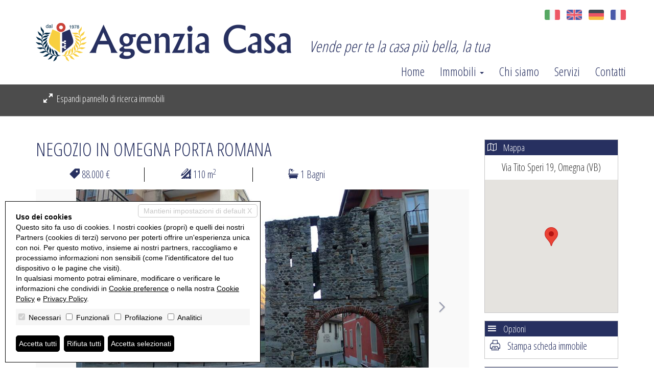

--- FILE ---
content_type: text/html; charset=utf-8
request_url: http://agenziacasaverbania.com/it/vendite/omegna/ufficio/V000783/3831/
body_size: 39253
content:

<!DOCTYPE html>


<html xmlns="http://www.w3.org/1999/xhtml" lang="it-IT">
<head itemscope="" itemtype="https://schema.org/WebSite">
	<meta itemprop="name" content="Agenzia Casa Verbania" />
	<meta itemprop="url" content="http://agenziacasaverbania.com/" />
    
	<meta name="DESCRIPTION" content="Centralissimo, libero, luminoso NEGOZIO / STUDIO; VENDO / AFFITTO. Comodissimo accesso carraio per carico / scarico, cinque ampie vetrine; metri quadri..." /><meta name="robots" content="noarchive,noodp,noydir" /><link rel="dns-prefetch" href="//fonts.googleapis.com" />
	
	<link href="/css/bootstrap.min.css" rel="stylesheet" />
	<link href="/css/style.14.00.min.css" rel="stylesheet" /><!-- minimizzare -->
	<link href="/css/icomoon.00.min.css" rel="stylesheet" media="none" onload="if(media!='all')media='all'" /><!-- minimizzare -->
	<link href="/css/style.14.custom.blue.00.css" rel="stylesheet" />
	<!--[if lt IE 9]>
		<script src="https://oss.maxcdn.com/libs/html5shiv/3.7.0/html5shiv.js"></script>
		<script src="https://oss.maxcdn.com/libs/respond.js/1.4.2/respond.min.js"></script>
	<![endif]-->
	<link href="/images/favicon.ico" rel="shortcut icon" />
	
	<style>.container-search {position: relative;}.search .expzip.comprimi{display: none;}.search .expzip.espandi{display: block;}.search .form-group{display: none;}</style>
	
	<link href="/css/jquery.fancybox.css?v=2.1.5" rel="stylesheet" type="text/css" media="screen" />
	<link href="/css/lightbox.min.css" rel="stylesheet" type="text/css" media="screen" />
	<link rel="canonical" href="http://agenziacasaverbania.com/it/vendite/omegna/negozio/v000783/3831/" />
	<meta property="og:url" content="http://agenziacasaverbania.com/it/vendite/omegna/negozio/v000783/3831/" />
<meta property="og:type" content="website" />
<meta property="og:title" content="NEGOZIO IN OMEGNA PORTA ROMANA" />
<meta property="og:description" content="Centralissimo, libero, luminoso NEGOZIO / STUDIO; VENDO / AFFITTO. Comodissimo accesso carraio per carico / scarico, cinque ampie vetrine; metri quadri..." />
<meta property="og:image" content="http://agenziacasaverbania.com/preview/imm_18757-1200-630-20230829161309-.jpg" />
<meta property="og:image:alt" content="facebook" />
<meta name="twitter:card" content="summary" />
<meta name="twitter:site" content="http://agenziacasaverbania.com/it/vendite/omegna/negozio/v000783/3831/" />
<meta property="twitter:url" content="http://agenziacasaverbania.com/it/vendite/omegna/negozio/v000783/3831/" />
<meta property="twitter:title" content="NEGOZIO IN OMEGNA PORTA ROMANA" />
<meta property="twitter:description" content="Centralissimo, libero, luminoso NEGOZIO / STUDIO; VENDO / AFFITTO. Comodissimo accesso carraio per carico / scarico, cinque ampie vetrine; metri quadri..." />
<meta property="twitter:image" content="http://agenziacasaverbania.com/preview/imm_18757-1200-630-20230829161309-.jpg" />

	<link href="/css/style.14.custom.00.css?v=202612110476" rel="stylesheet" />
<title>
	NEGOZIO IN OMEGNA PORTA ROMANA
</title></head>
<body class="blue">
	
	<style type="text/css">@import url('https://fonts.googleapis.com/css?family=Open+Sans+Condensed:300,700');</style>
	<form id="form1" action="">
		<input type="hidden" name="H_Url" id="H_Url" value="http://agenziacasaverbania.com/it/vendite/omegna/ufficio/V000783/3831/" />
			
		<div class="header">
			<div class="container">
				<div class="row">
					<a class="pull-left col-md-4 div-logo" href="/it/"><img src="/images/logo.png?v=202612110476" alt="Agenzia Casa Verbania" class="logo-agenzia" /></a>
					<div class="lingue">
	<a href="/it/vendite/omegna/negozio/v000783/3831/"><img alt="Italiano" title="Italiano" src="/images/flag/it.png" /></a>
<a href="/en/sales/omegna/commercial-premises---showrooms/v000783/3831/"><img alt="English" title="English" src="/images/flag/en.png" /></a>
<a href="/de/sales/omegna/geschaft/v000783/3831/"><img alt="Deutsch" title="Deutsch" src="/images/flag/de.png" /></a>
<a href="/fr/sales/omegna/magasin-/v000783/3831/"><img alt="Fran&ccedil;ais" title="Fran&ccedil;ais" src="/images/flag/fr.png" /></a>
</div>
					<div class="slogan">Vende per te la casa più bella, la tua</div>
					<div class="col-md-8 nav-div">
						<nav class="navbar navbar-inverse">
							<div class="container-fluid">
								
								<div class="navbar-header">
									<button type="button" class="navbar-toggle collapsed" data-toggle="collapse" data-target="#bs-example-navbar-collapse-1" aria-expanded="false">
									<span class="sr-only">Toggle navigation</span>
									<span class="icon-bar"></span>
									<span class="icon-bar"></span>
									<span class="icon-bar"></span>
									</button>
									
								</div>
								
								<div class="collapse navbar-collapse" id="bs-example-navbar-collapse-1">
									<ul class="nav navbar-nav navbar-right">
										<li><a href="/it/" title="Home">Home</a></li>
										<li class="dropdown">
											<a href="#" class="dropdown-toggle" data-toggle="dropdown" role="button" aria-haspopup="true" aria-expanded="false">Immobili <span class="caret"></span></a>
											<ul class="dropdown-menu">
												<li><a href="/it/vendite/" >Vendite</a></li><li><a href="/it/affitti/" >Affitti</a></li><li><a href="/it/turistici/" >Turistici</a></li><li><a href="/it/terreni/" >Terreni</a></li>
											</ul>
										</li>
										<li><a href="/it/chi-siamo.html" title="Chi siamo">Chi siamo</a></li>
										<li><a href="/it/servizi.html" title="Servizi">Servizi</a></li>
										<li><a href="/it/contatti.html" title="Contatti">Contatti</a></li>
										
									</ul>
								</div>
							</div>
						</nav>
					</div>
				</div>
			</div>
		</div>
		<div class="container-slider-search">
			<div class="container-fluid container-search">
				<div class="row">
				<div class="container search">
					<div class="row">
						<div class="col-md-12">
							<div class="container">
								<a href="javascript:void(0);" onclick="compattaMenu('comprimi','espandi');" class="expzip comprimi" id="comprimi"><i class="icon14 icon14-shrink7"></i> Compatta pannello di ricerca immobili</a>
								<a href="javascript:void(0);" onclick="espandiMenu('comprimi','espandi');" class="expzip espandi" id="espandi"><i class="icon14 icon14-enlarge7"></i> Espandi pannello di ricerca immobili</a>
								<div class="row">
									<div class="col-md-2 col-sm-6 col-xs-12 form-group">
										<label for="Src_Li_Tip">Tipologia</label>
										<select id="Src_Li_Tip" name="Src_Li_Tip" class="form-control input-sm" onkeypress="AvviaRicerca(event, '', 'it')">   <option value="V"  selected="selected">Vendite</option>   <option value="A" >Affitti</option>   <option value="T" >Turistici</option>   <option value="R" >Terreni</option></select>
									</div>
									<div class="col-md-2 col-sm-6 col-xs-12 form-group">
										<label for="Src_Li_Cat">Categoria</label>
										<select id="Src_Li_Cat" name="Src_Li_Cat" class="form-control input-sm" onkeypress="AvviaRicerca(event, '', 'it')"><option value=""  selected="selected" >Qualsiasi</option><option value="-2:17-|-2:15-" >1 locale</option><option value="-2:18-|-2:16-" >2 locali</option><option value="-2:25-|-2:19-" >3 locali</option><option value="-2:26-|-2:20-" >4 o più locali</option><option value="-2:1-|-2:2-|-2:17-|-2:15-|-2:18-|-2:16-|-2:25-|-2:19-|-2:26-|-2:20-" >Appartamento</option><option value="-2:32-|-2:31-" >Attico</option><option value="-2:81-" >Azienda agricola</option><option value="-2:105-|-2:106-" >Baita</option><option value="-2:129-|-2:130-" >Cantina</option><option value="-2:39-|-2:42-" >Capannone</option><option value="-2:47-|-2:48-" >Casa singola</option><option value="-2:83-" >Castello</option><option value="-2:91-|-2:92-" >Duplex</option><option value="-2:33-|-2:35-" >Garage</option><option value="-2:95-|-2:101-" >Hotel</option><option value="-2:99-|-2:100-" >Laboratorio</option><option value="-2:45-|-2:46-" >Loft</option><option value="-2:85-|-2:88-" >Magazzino</option><option value="-2:117-|-2:118-" >Maisonette</option><option value="-2:43-|-2:44-" >Mansarda</option><option value="-2:38-|-2:41-" >Negozio</option><option value="-2:87-|-2:107-" >Porzione di casa</option><option value="-2:50-|-2:49-" >Porzione di villa</option><option value="-2:93-|-2:94-" >Posto auto</option><option value="-2:97-|-2:98-" >Posto barca</option><option value="-2:34-|-2:102-" >Rustico / Casale</option><option value="-2:84-" >Stabile / Palazzo</option><option value="-2:86-" >Tenuta</option><option value="-2:36-|-2:82-|-2:96-" >Terreno</option><option value="-2:82-|-2:96-" >Terreno agricolo</option><option value="-2:36-" >Terreno edificabile</option><option value="-2:40-|-2:37-" >Ufficio</option><option value="-2:28-|-2:22-" >Villa</option><option value="-2:119-|-2:120-" >Villa bifamiliare</option><option value="-2:30-|-2:24-" >Villetta a schiera</option></select>
									</div>
									<div class="col-md-2 col-sm-6 col-xs-12 form-group">
										<label for="Src_Li_Cit">Città</label>
										<select id="Src_Li_Cit" name="Src_Li_Cit" class="form-control input-sm" onkeypress="AvviaRicerca(event, '', 'it')"><option value=""  selected="selected" >Tutte</option>   <option value="7928" >Arola (VB)</option>   <option value="7932" >Baveno (VB)</option>   <option value="7943" >Casale Corte Cerro (VB)</option>   <option value="7946" >Cesara (VB)</option>   <option value="7959" >Gravellona Toce (VB)</option>   <option value="455" >Miasino (NO)</option>   <option value="7974" >Omegna (VB)</option>   <option value="462" >Orta San Giulio (NO)</option>   <option value="7982" >Quarna Sopra (VB)</option>   <option value="7988" >Stresa (VB)</option>   <option value="7993" >Valstrona (VB)</option>   <option value="7996" >Verbania (VB)</option></select>
									</div>
									<div class="col-md-2 col-sm-6 col-xs-12 form-group">
										<label for="Src_Li_Zon">Zona</label>
										<select id="Src_Li_Zon" name="Src_Li_Zon" class="form-control input-sm" onkeypress="AvviaRicerca(event, '', 'it')"><option selected="selected" value="">Tutte</option></select>
									</div>
									<div class="col-md-2 col-sm-6 col-xs-12 form-group">
										<label>Prezzo (da - a)</label>
										<div class="text-center">
											<input type="text" class="form-control input-sm input-half" placeholder="da" id="Src_T_Pr1" name="Src_T_Pr1"  onkeypress="AvviaRicerca(event, '', 'it')" />
											<input type="text" class="form-control input-sm input-half" placeholder="a"  id="Src_T_Pr2" name="Src_T_Pr2"  onkeypress="AvviaRicerca(event, '', 'it')" />
										</div>
									</div>
									<div class="col-md-2 col-sm-6 col-xs-12 form-group">
										<label>Mq (da - a)</label>
										<div class="text-center">
											<input type="text" class="form-control input-sm input-half" placeholder="da" id="Src_T_Mq1" name="Src_T_Mq1"  onkeypress="AvviaRicerca(event, '', 'it')" />
											<input type="text" class="form-control input-sm input-half" placeholder="a"  id="Src_T_Mq2" name="Src_T_Mq2"  onkeypress="AvviaRicerca(event, '', 'it')" />
										</div>
									</div>
									<div class="clearfix"></div>
									<div class="col-md-2 col-sm-6 col-xs-12 form-group">
										<label for="Src_T_Cod">Codice</label>
										<input type="text" id="Src_T_Cod" name="Src_T_Cod" class="form-control input-sm" placeholder="Codice"  onkeypress="AvviaRicerca(event, '', 'it')" />
									</div>
									<div class="col-md-2 col-sm-6 col-xs-12 form-group">
										<label for="Src_Li_Cat">Ordinamento</label>
										<select id="Src_Li_Ord" name="Src_Li_Ord" class="form-control input-sm" onkeypress="AvviaRicerca(event, '', 'it')"><option value=""  selected="selected" >Inserimento</option><option value="codice" >Codice</option><option value="categoria" >Categoria</option><option value="comune_tx" >Città</option><option value="zona_ita" >Zona</option><option value="prezzo" >Prezzo</option><option value="mq" >Metri quadri</option></select>
									</div>
									<div class="col-md-2 col-sm-6 col-xs-12 form-group">
										<div class="btn btn-primary btn-search" id="B_Src">Cerca</div>
									</div>
									<div class="clearfix"></div>
								</div>
							</div>
						</div>
					</div>
				</div>
			</div>
			</div>
			

		</div>
		

		
	
	<section class="page-section section-scheda">
		<div class="container">
			<div class="row">
				<div class="col-md-9">
					
					<h1>NEGOZIO IN OMEGNA PORTA ROMANA</h1>
					<div class="car-principali">
						<div class="car no-border col-xs-3"><i class="icon14 icon14-price-tag2"></i> 88.000 &euro;</div>			<div class="car col-xs-3"><i class="icon14 icon14-design"></i> 110 m<sup>2</sup></div>		<div class="car col-xs-3"><i class="icon14 icon14-bath"></i> 1 Bagni</div>
						<div class="clearfix"></div>
					</div>
					<div class="row">	<div class="col-md-12">		<div id="carousel-property-photos" class="carousel slide carousel-property-photos" data-ride="carousel">			<ol class="carousel-indicators"><li data-target="#carousel-property-photos" data-slide-to="0"  class="active"></li>
<li data-target="#carousel-property-photos" data-slide-to="1" ></li>
<li data-target="#carousel-property-photos" data-slide-to="2" ></li>
<li data-target="#carousel-property-photos" data-slide-to="3" ></li>
<li data-target="#carousel-property-photos" data-slide-to="4" ></li>
<li data-target="#carousel-property-photos" data-slide-to="5" ></li>
<li data-target="#carousel-property-photos" data-slide-to="6" ></li>
<li data-target="#carousel-property-photos" data-slide-to="7" ></li>
<li data-target="#carousel-property-photos" data-slide-to="8" ></li>
<li data-target="#carousel-property-photos" data-slide-to="9" ></li>
<li data-target="#carousel-property-photos" data-slide-to="10" ></li>
<li data-target="#carousel-property-photos" data-slide-to="11" ></li>
<li data-target="#carousel-property-photos" data-slide-to="12" ></li>
<li data-target="#carousel-property-photos" data-slide-to="13" ></li>
<li data-target="#carousel-property-photos" data-slide-to="14" ></li>
<li data-target="#carousel-property-photos" data-slide-to="15" ></li>
<li data-target="#carousel-property-photos" data-slide-to="16" ></li>
<li data-target="#carousel-property-photos" data-slide-to="17" ></li>
<li data-target="#carousel-property-photos" data-slide-to="18" ></li>
<li data-target="#carousel-property-photos" data-slide-to="19" ></li>
<li data-target="#carousel-property-photos" data-slide-to="20" ></li>
<li data-target="#carousel-property-photos" data-slide-to="21" ></li>
<li data-target="#carousel-property-photos" data-slide-to="22" ></li>
<li data-target="#carousel-property-photos" data-slide-to="23" ></li>
<li data-target="#carousel-property-photos" data-slide-to="24" ></li>
<li data-target="#carousel-property-photos" data-slide-to="25" ></li>
<li data-target="#carousel-property-photos" data-slide-to="26" ></li>
<li data-target="#carousel-property-photos" data-slide-to="27" ></li>
<li data-target="#carousel-property-photos" data-slide-to="28" ></li>
<li data-target="#carousel-property-photos" data-slide-to="29" ></li>
<li data-target="#carousel-property-photos" data-slide-to="30" ></li>
<li data-target="#carousel-property-photos" data-slide-to="31" ></li>
<li data-target="#carousel-property-photos" data-slide-to="32" ></li>
</ol>			<div class="carousel-inner" role="listbox">	<div class="item  active">
		<img src="/preview/imm_18757-880--20230829161309-.jpg" alt="Esterno" class="img-responsive" />
		<div class="carousel-caption"><p>Esterno</p></div>
	</div>
	<div class="item ">
		<img src="/preview/imm_18752-880--20230829161313-.jpg" alt="Esterno" class="img-responsive" />
		<div class="carousel-caption"><p>Esterno</p></div>
	</div>
	<div class="item ">
		<img src="/preview/imm_18753-880--20230829161317-.jpg" alt="Esterno" class="img-responsive" />
		<div class="carousel-caption"><p>Esterno</p></div>
	</div>
	<div class="item ">
		<img src="/preview/imm_18756-880--20230829161321-.jpg" alt="Esterno" class="img-responsive" />
		<div class="carousel-caption"><p>Esterno</p></div>
	</div>
	<div class="item ">
		<img src="/preview/imm_18758-880--20230829161324-.jpg" alt="Esterno" class="img-responsive" />
		<div class="carousel-caption"><p>Esterno</p></div>
	</div>
	<div class="item ">
		<img src="/preview/imm_18754-880--20230829161328-.jpg" alt="Esterno" class="img-responsive" />
		<div class="carousel-caption"><p>Esterno</p></div>
	</div>
	<div class="item ">
		<img src="/preview/imm_18755-880--20230829161331-.jpg" alt="Esterno" class="img-responsive" />
		<div class="carousel-caption"><p>Esterno</p></div>
	</div>
	<div class="item ">
		<img src="/preview/imm_18725-880--20230829161340-.jpg" alt="Interno" class="img-responsive" />
		<div class="carousel-caption"><p>Interno</p></div>
	</div>
	<div class="item ">
		<img src="/preview/imm_18726-880--20230829161342-.jpg" alt="Interno" class="img-responsive" />
		<div class="carousel-caption"><p>Interno</p></div>
	</div>
	<div class="item ">
		<img src="/preview/imm_18727-880--20230829161346-.jpg" alt="Interno" class="img-responsive" />
		<div class="carousel-caption"><p>Interno</p></div>
	</div>
	<div class="item ">
		<img src="/preview/imm_18728-880--20230829161350-.jpg" alt="Interno" class="img-responsive" />
		<div class="carousel-caption"><p>Interno</p></div>
	</div>
	<div class="item ">
		<img src="/preview/imm_18729-880--20230829161354-.jpg" alt="Interno" class="img-responsive" />
		<div class="carousel-caption"><p>Interno</p></div>
	</div>
	<div class="item ">
		<img src="/preview/imm_18730-880--20230829161358-.jpg" alt="Interno" class="img-responsive" />
		<div class="carousel-caption"><p>Interno</p></div>
	</div>
	<div class="item ">
		<img src="/preview/imm_18731-880--20230829161400-.jpg" alt="Interno" class="img-responsive" />
		<div class="carousel-caption"><p>Interno</p></div>
	</div>
	<div class="item ">
		<img src="/preview/imm_18732--460-20230829161404-.jpg" alt="Interno" class="img-responsive" />
		<div class="carousel-caption"><p>Interno</p></div>
	</div>
	<div class="item ">
		<img src="/preview/imm_18734-880--20230829161408-.jpg" alt="Interno" class="img-responsive" />
		<div class="carousel-caption"><p>Interno</p></div>
	</div>
	<div class="item ">
		<img src="/preview/imm_18735-880--20230829161412-.jpg" alt="Interno" class="img-responsive" />
		<div class="carousel-caption"><p>Interno</p></div>
	</div>
	<div class="item ">
		<img src="/preview/imm_18736-880--20230829161417-.jpg" alt="Interno" class="img-responsive" />
		<div class="carousel-caption"><p>Interno</p></div>
	</div>
	<div class="item ">
		<img src="/preview/imm_18737-880--20230829161421-.jpg" alt="Interno" class="img-responsive" />
		<div class="carousel-caption"><p>Interno</p></div>
	</div>
	<div class="item ">
		<img src="/preview/imm_18750-880--20230829161546-.jpg" alt="Interno" class="img-responsive" />
		<div class="carousel-caption"><p>Interno</p></div>
	</div>
	<div class="item ">
		<img src="/preview/imm_18742-880--20230829161428-.jpg" alt="Interno" class="img-responsive" />
		<div class="carousel-caption"><p>Interno</p></div>
	</div>
	<div class="item ">
		<img src="/preview/imm_18733--460-20230829161435-.jpg" alt="Dettagli" class="img-responsive" />
		<div class="carousel-caption"><p>Dettagli</p></div>
	</div>
	<div class="item ">
		<img src="/preview/imm_18738--460-20230829161440-.jpg" alt="Interno" class="img-responsive" />
		<div class="carousel-caption"><p>Interno</p></div>
	</div>
	<div class="item ">
		<img src="/preview/imm_18740--460-20230829161445-.jpg" alt="Bagno" class="img-responsive" />
		<div class="carousel-caption"><p>Bagno</p></div>
	</div>
	<div class="item ">
		<img src="/preview/imm_18739--460-20230829161449-.jpg" alt="Bagno" class="img-responsive" />
		<div class="carousel-caption"><p>Bagno</p></div>
	</div>
	<div class="item ">
		<img src="/preview/imm_18741--460-20230829161452-.jpg" alt="Bagno" class="img-responsive" />
		<div class="carousel-caption"><p>Bagno</p></div>
	</div>
	<div class="item ">
		<img src="/preview/imm_18743-880--20230829161500-.jpg" alt="Scala" class="img-responsive" />
		<div class="carousel-caption"><p>Scala</p></div>
	</div>
	<div class="item ">
		<img src="/preview/imm_18744--460-20230829161505-.jpg" alt="Ripostiglio" class="img-responsive" />
		<div class="carousel-caption"><p>Ripostiglio</p></div>
	</div>
	<div class="item ">
		<img src="/preview/imm_18747--460-20230829161516-.jpg" alt="Ripostiglio" class="img-responsive" />
		<div class="carousel-caption"><p>Ripostiglio</p></div>
	</div>
	<div class="item ">
		<img src="/preview/imm_18745--460-20230829161511-.jpg" alt="Ripostiglio" class="img-responsive" />
		<div class="carousel-caption"><p>Ripostiglio</p></div>
	</div>
	<div class="item ">
		<img src="/preview/imm_18749-880--20230829161521-.jpg" alt="Ripostiglio" class="img-responsive" />
		<div class="carousel-caption"><p>Ripostiglio</p></div>
	</div>
	<div class="item ">
		<img src="/preview/imm_18746-880--20230829161529-.jpg" alt="Ripostiglio" class="img-responsive" />
		<div class="carousel-caption"><p>Ripostiglio</p></div>
	</div>
	<div class="item ">
		<img src="/preview/imm_18748-880--20230829161535-.jpg" alt="Ripostiglio" class="img-responsive" />
		<div class="carousel-caption"><p>Ripostiglio</p></div>
	</div>
			</div>			<a class="left carousel-control" href="#carousel-property-photos" role="button" data-slide="prev">				<span class="icon14 icon14-arrow-left4" aria-hidden="true"></span>				<span class="sr-only">Previous</span>			</a>			<a class="right carousel-control" href="#carousel-property-photos" role="button" data-slide="next">				<span class="icon14 icon14-arrow-right4" aria-hidden="true"></span>				<span class="sr-only">Next</span>			</a>		</div>	</div>	<div class="clearfix"></div></div><div class="row foto-video-virtual text-center">	<div class="col-xs-6 col-sm-3"><a href="/preview/imm_18757-1600--20230829161309-.jpg?image=0" alt="Esterno" data-title="Esterno" data-lightbox="photogallery"><i class="icon14 icon14-camera"></i> Foto</a>
<a href="/preview/imm_18752-1600--20230829161313-.jpg?image=1" alt="Esterno" data-title="Esterno" data-lightbox="photogallery"></a>
<a href="/preview/imm_18753-1600--20230829161317-.jpg?image=2" alt="Esterno" data-title="Esterno" data-lightbox="photogallery"></a>
<a href="/preview/imm_18756-1600--20230829161321-.jpg?image=3" alt="Esterno" data-title="Esterno" data-lightbox="photogallery"></a>
<a href="/preview/imm_18758-1600--20230829161324-.jpg?image=4" alt="Esterno" data-title="Esterno" data-lightbox="photogallery"></a>
<a href="/preview/imm_18754-1600--20230829161328-.jpg?image=5" alt="Esterno" data-title="Esterno" data-lightbox="photogallery"></a>
<a href="/preview/imm_18755-1600--20230829161331-.jpg?image=6" alt="Esterno" data-title="Esterno" data-lightbox="photogallery"></a>
<a href="/preview/imm_18725-1600--20230829161340-.jpg?image=7" alt="Interno" data-title="Interno" data-lightbox="photogallery"></a>
<a href="/preview/imm_18726-1600--20230829161342-.jpg?image=8" alt="Interno" data-title="Interno" data-lightbox="photogallery"></a>
<a href="/preview/imm_18727-1600--20230829161346-.jpg?image=9" alt="Interno" data-title="Interno" data-lightbox="photogallery"></a>
<a href="/preview/imm_18728-1600--20230829161350-.jpg?image=10" alt="Interno" data-title="Interno" data-lightbox="photogallery"></a>
<a href="/preview/imm_18729-1600--20230829161354-.jpg?image=11" alt="Interno" data-title="Interno" data-lightbox="photogallery"></a>
<a href="/preview/imm_18730-1600--20230829161358-.jpg?image=12" alt="Interno" data-title="Interno" data-lightbox="photogallery"></a>
<a href="/preview/imm_18731-1600--20230829161400-.jpg?image=13" alt="Interno" data-title="Interno" data-lightbox="photogallery"></a>
<a href="/preview/imm_18732--900-20230829161404-.jpg?image=14" alt="Interno" data-title="Interno" data-lightbox="photogallery"></a>
<a href="/preview/imm_18734-1600--20230829161408-.jpg?image=15" alt="Interno" data-title="Interno" data-lightbox="photogallery"></a>
<a href="/preview/imm_18735-1600--20230829161412-.jpg?image=16" alt="Interno" data-title="Interno" data-lightbox="photogallery"></a>
<a href="/preview/imm_18736-1600--20230829161417-.jpg?image=17" alt="Interno" data-title="Interno" data-lightbox="photogallery"></a>
<a href="/preview/imm_18737-1600--20230829161421-.jpg?image=18" alt="Interno" data-title="Interno" data-lightbox="photogallery"></a>
<a href="/preview/imm_18750-1600--20230829161546-.jpg?image=19" alt="Interno" data-title="Interno" data-lightbox="photogallery"></a>
<a href="/preview/imm_18742-1600--20230829161428-.jpg?image=20" alt="Interno" data-title="Interno" data-lightbox="photogallery"></a>
<a href="/preview/imm_18733--900-20230829161435-.jpg?image=21" alt="Dettagli" data-title="Dettagli" data-lightbox="photogallery"></a>
<a href="/preview/imm_18738--900-20230829161440-.jpg?image=22" alt="Interno" data-title="Interno" data-lightbox="photogallery"></a>
<a href="/preview/imm_18740--900-20230829161445-.jpg?image=23" alt="Bagno" data-title="Bagno" data-lightbox="photogallery"></a>
<a href="/preview/imm_18739--900-20230829161449-.jpg?image=24" alt="Bagno" data-title="Bagno" data-lightbox="photogallery"></a>
<a href="/preview/imm_18741--900-20230829161452-.jpg?image=25" alt="Bagno" data-title="Bagno" data-lightbox="photogallery"></a>
<a href="/preview/imm_18743-1600--20230829161500-.jpg?image=26" alt="Scala" data-title="Scala" data-lightbox="photogallery"></a>
<a href="/preview/imm_18744--900-20230829161505-.jpg?image=27" alt="Ripostiglio" data-title="Ripostiglio" data-lightbox="photogallery"></a>
<a href="/preview/imm_18747--900-20230829161516-.jpg?image=28" alt="Ripostiglio" data-title="Ripostiglio" data-lightbox="photogallery"></a>
<a href="/preview/imm_18745--900-20230829161511-.jpg?image=29" alt="Ripostiglio" data-title="Ripostiglio" data-lightbox="photogallery"></a>
<a href="/preview/imm_18749-1600--20230829161521-.jpg?image=30" alt="Ripostiglio" data-title="Ripostiglio" data-lightbox="photogallery"></a>
<a href="/preview/imm_18746-1600--20230829161529-.jpg?image=31" alt="Ripostiglio" data-title="Ripostiglio" data-lightbox="photogallery"></a>
<a href="/preview/imm_18748-1600--20230829161535-.jpg?image=32" alt="Ripostiglio" data-title="Ripostiglio" data-lightbox="photogallery"></a>
</div>	<div class="clearfix"></div></div>
					<div class="row caratteristiche">
						<div class="col-sm-6 car">
	<div class="col-xs-6 lab">Codice</div>
	<div class="col-xs-6 val">V000783</div>
	<div class="clearfix"></div>
</div>
<div class="col-sm-6 car">
	<div class="col-xs-6 lab">Città</div>
	<div class="col-xs-6 val">Omegna</div>
	<div class="clearfix"></div>
</div>
<div class="col-sm-6 car">
	<div class="col-xs-6 lab">Categoria</div>
	<div class="col-xs-6 val">Negozio</div>
	<div class="clearfix"></div>
</div>
<div class="col-sm-6 car">
	<div class="col-xs-6 lab">Locali</div>
	<div class="col-xs-6 val">1</div>
	<div class="clearfix"></div>
</div>
<div class="col-sm-6 car">	<div class="col-xs-6 lab">Classe energetica</div>	<div class="col-xs-6 val"><div class="arrow_box classeG">G</div></div>	<div class="clearfix"></div></div><div class="col-sm-6 car">
	<div class="col-xs-6 lab">Stato Immobile</div>
	<div class="col-xs-6 val">Buono</div>
	<div class="clearfix"></div>
</div>
<div class="col-sm-6 car">
	<div class="col-xs-6 lab">Grado</div>
	<div class="col-xs-6 val">Economico</div>
	<div class="clearfix"></div>
</div>
<div class="col-sm-6 car">
	<div class="col-xs-6 lab">Posizione</div>
	<div class="col-xs-6 val">Centro</div>
	<div class="clearfix"></div>
</div>
<div class="col-sm-6 car">
	<div class="col-xs-6 lab">Panorama</div>
	<div class="col-xs-6 val">Vista Aperta</div>
	<div class="clearfix"></div>
</div>
<div class="col-sm-6 car">
	<div class="col-xs-6 lab">Orientamento</div>
	<div class="col-xs-6 val">Nord Ovest Sud Est</div>
	<div class="clearfix"></div>
</div>
<div class="col-sm-6 car">
	<div class="col-xs-6 lab">Lati Liberi</div>
	<div class="col-xs-6 val">2</div>
	<div class="clearfix"></div>
</div>
<div class="col-sm-6 car">
	<div class="col-xs-6 lab">Arredi</div>
	<div class="col-xs-6 val">Non Arredato</div>
	<div class="clearfix"></div>
</div>
<div class="col-sm-6 car">
	<div class="col-xs-6 lab">Riscaldamento</div>
	<div class="col-xs-6 val">Centralizzato</div>
	<div class="clearfix"></div>
</div>
<div class="col-sm-6 car">
	<div class="col-xs-6 lab">Tipo Riscaldam.</div>
	<div class="col-xs-6 val">Caldaia</div>
	<div class="clearfix"></div>
</div>
<div class="col-sm-6 car">
	<div class="col-xs-6 lab">Tipo Impianto</div>
	<div class="col-xs-6 val">Radiatori</div>
	<div class="clearfix"></div>
</div>
<div class="col-sm-6 car">
	<div class="col-xs-6 lab">Fonte Energetica</div>
	<div class="col-xs-6 val">Gas</div>
	<div class="clearfix"></div>
</div>
<div class="col-sm-6 car">
	<div class="col-xs-6 lab">Acqua Calda</div>
	<div class="col-xs-6 val">Autonoma</div>
	<div class="clearfix"></div>
</div>
	<div class="clearfix"></div>	<div class="clearfix"></div>
					</div>
					<div class="row">
						
						<div class="col-xs-12 description text-justify">Centralissimo, libero, luminoso NEGOZIO / STUDIO; VENDO / AFFITTO.<br />Comodissimo accesso carraio per carico / scarico, cinque ampie vetrine; metri quadri 110 circa con servizi, ripostiglio di metri quadri 16 e solaio.<br />Utile per eventuale palestra, poliambulatorio e affini.<br />Vetrine e contro soffittatura nuovi.<br />Spese condominiali fisse Euro 1.200,00 più consumi.<br /><br />Prezzo seriamente negoziabile<br /><br />Tutte le info in agenzia! Venite a trovarci, il nostro personale esperto e qualificato vi aiuterà a trovare l'immobile giusto per le vostre esigenze. Oppure visitate il NUOVO sito, per capire quali sono le nostre offerte  www.agenziacasaverbania.com<br />AGENZIA CASA VERBANIA Corso Europa 8 – Verbania Pallanza<br />tel  0323 40 77 74 – fax 0323 40 30 23  info@agenziacasaverbania.com  <br />Orari di apertura: dal lunedì al venerdì 8.30 – 12.00/15.00 - 18.00 il sabato 8.30-12.00. <br /><br /></div>
						<div class="clearfix"></div>
					</div>
					
				</div>
				<div class="col-md-3">
					<div class="div-mappa">	<h3><i class="icon14 icon14-map5"></i> Mappa</h3>    <div class="indirizzo text-center">Via Tito Speri 19, Omegna (VB)</div>		<div id="map-canvas" class="map-canvas"></div>	<div class="clearfix"></div></div>
						<div class="div-opzioni">
							<h3><i class="icon14 icon14-menu7"></i> Opzioni</h3>
							<div class="col-xs-12"><a href="/it/stampa-scheda-immobile.html?eGNHaujpZwJsiWDNNmicGg==" class="fancybox fancybox.iframe click_pr"><i class="icon14 icon14-printer"></i> Stampa scheda immobile</a></div>
							<div class="clearfix"></div>
						</div>
					<div class="div-condividi">	<h3><i class="icon14 icon14-share3"></i> Condividi</h3>
							
							<div class="col-xs-6 s-social">
								
								
								<a href="https://twitter.com/share" data-dnt="true"  class="twitter-share-button" data-url="http://agenziacasaverbania.com/it/vendite/omegna/ufficio/V000783/3831/"  data-lang="it">Tweet</a>
								<script> !function (d, s, id) { var js, fjs = d.getElementsByTagName(s)[0], p = /^http:/.test(d.location) ? 'http' : 'https'; if (!d.getElementById(id)) { js = d.createElement(s); js.id = id; js.src = p + '://platform.twitter.com/widgets.js'; fjs.parentNode.insertBefore(js, fjs); } }(document, 'script', 'twitter-wjs');</script>
							</div>
							<div class="col-xs-12 s-social">
								
								<div id="fb-root"></div>
								<script>(function(d, s, id) {
									var js, fjs = d.getElementsByTagName(s)[0];
									if (d.getElementById(id)) return;
									js = d.createElement(s); js.id = id;
									js.src = "//connect.facebook.net/it_IT/sdk.js#xfbml=1&version=v2.6";
    									fjs.parentNode.insertBefore(js, fjs);
									}(document, 'script', 'facebook-jssdk'));
								</script>
								<div class="fb-like" data-href="http://agenziacasaverbania.com/it/vendite/omegna/ufficio/V000783/3831/" data-layout="button_count" data-action="like" data-show-faces="false" data-share="true" data-size="small"></div>
							</div>
							<div class="clearfix"></div>
						</div>
				</div>
			</div>
		</div>
	</section>
	
		<footer>
			<div class="container">
				<div class="row">
					<div class="col-md-6">Agenzia Casa Verbania - P.IVA 0920240033 - <a href="/it/privacy-policy.html" title="Privacy Policy">Privacy Policy</a>
						 - <a href="/it/revoca-consensi" title="Revoca consensi">Revoca consensi</a> </div>
					<div class="col-md-6 social">
						<a href="https://www.facebook.com/Studio-Casa-Verbania-Agenzia-Immobiliare-251077541596660/" title="Follow us on Facebook" class="social-icon background-color-facebook" target="_blank" rel="nofollow noopener noreferrer"><i class="icon14 icon14-facebook"></i></a>

					</div>
				</div>
			</div>
		</footer>
		
	
	<script src="/js/jquery-3.1.1.min.js"></script>
	<script src="/js/bootstrap.min.js"></script>
	<script src="/js/web.14.00.min.js?v=202612110476"></script>
	<script src="/js/web.14.custom.00.js?v=202612110476"></script>
	<script>
		$('#Src_Li_Tip').change(function () { ReloadTip('it', '', 'Caricamento...'); return false; });
		$('#Src_Li_Cit').change(function () { ReloadZon('', 'it', 'Caricamento...'); return false; });
		$('#B_Src').click(function () { Ricerca('', 'it'); return false; });
	</script>
	
	
	<script type="text/javascript" src="/js/jquery.fancybox.pack.js?v=2.1.5"></script>
	<script type="text/javascript" src="/js/lightbox.min.js"></script>
	
		<script type="text/javascript" src="https://maps.googleapis.com/maps/api/js?v=3.exp&key=AIzaSyClkErVuR8WC-OkpwuNMyoLkpfe9xAom5M"></script>
		<script type="text/javascript">google.maps.event.addDomListener(window, 'load', function () { initialize('map-canvas', 45.87725, 8.407947, 16); });</script>
	
		<script>
			$(".click_pr").fancybox({
				maxWidth: 800,
				maxHeight: 600,
				fitToView: true,
				width: '800',
				height: '600',
				autoSize: true,
				closeClick: false,
				openEffect: 'none',
				closeEffect: 'none',
				padding: 0
			});
		</script>	
	
	<script type="text/javascript">$(function(){KeepSessionAlive('','it', 600000);});</script>
	<script src="/js/cookie-preference-2024.js?v=20260121104707"></script><style>.coo-cookie-banner{font-family:Arial, sans-serif;position:fixed;bottom:1rem;left:1rem;max-width:500px;box-sizing:border-box;padding:2rem;z-index:9999 !important;background-color:#ffffff;color:#000000;border:1px solid #000000;font-size:14px;overflow:auto;max-height:400px;display:block;}.coo-cookie-banner a{color:#000000 !important; text-decoration:underline}.coo-cookie-banner .coo-title{font-weight:bold;margin-botto:0.5rem}.coo-cookie-banner .coo-checks{margin:1rem 0;background-color:#f6f6f6;padding:5px}.coo-cookie-banner .coo-checks .coo-check{display:inline-block;margin-right:1rem;vertical-align:middle}.coo-cookie-banner .coo-checks .coo-check input[type=checkbox]{margin-right:0.3rem}.coo-cookie-banner .close-without-choice{display:inline-block;position:absolute;right:0.5rem;top:0.5rem;padding:0.2rem 1rem;background-color:#ffffff;color:#c6c6c6 !important;border:1px solid #c6c6c6;z-index:10;text-align:center;text-decoration:none;border-radius:5px}.coo-cookie-banner .close-without-choice:hover{background-color:#c6c6c6;color:#ffffff !important}.coo-cookie-banner .coo-div-btn{margin-top:1rem}.coo-cookie-banner .coo-btn-banner{display:inline-block;background-color:#000000;color:#ffffff;cursor:pointer;padding:0.5rem 0.5rem;margin-right:0.75rem;border-radius:5px;color:#ffffff !important;text-decoration:none;transition:0.3s;border:1px solid black}.coo-cookie-banner .coo-btn-banner:hover{background-color:#ffffff;color:#000000 !important}.coo-btn-cookie-pref{position:fixed;z-index:99999 !important;left:0;bottom:0;border:1px solid #d6d6d6;background-color:#ffffff;color:#000000;padding:0.2rem 0.5rem;box-shadow:rgba(0,0,0,0.8) 0 0 5px;font-size:10px;border-top-right-radius:5px;display:none;}.coo-cookie-banner .coo-consent-id-row{margin-top:0.5rem;font-family:Courier New, sans-serif}@media (max-width:767px) {.coo-cookie-banner{max-width:initial;width:100%;bottom:0;left:0;font-size:12px}}</style><div class="coo-cookie-banner"><a class="close-without-choice" href="javascript:void(0)" onclick="CooAccept('coo_pref', 'coo-cookie-banner',365, 'coo-btn-cookie-pref', '');">Mantieni impostazioni di default X</a><div class="coo-title">Uso dei cookies</div><div>Questo sito fa uso di cookies. I nostri cookies (propri) e quelli dei nostri Partners (cookies di terzi) servono per poterti offrire un'esperienza unica con noi. Per questo motivo, insieme ai nostri partners, raccogliamo e processiamo informazioni non sensibili (come l'identificatore del tuo dispositivo o le pagine che visiti).<br />In qualsiasi momento potrai eliminare, modificare o verificare le informazioni che condividi in <a href="javascript:void(0)" onclick="CooOpenBanner('coo-cookie-banner','coo-btn-cookie-pref')">Cookie preference</a> o nella nostra <a href="/it/privacy-policy.html">Cookie Policy</a> e <a href="/it/privacy-policy.html">Privacy Policy</a>.</div><div class="coo-checks"><span class="coo-check"><input type="checkbox" id="CP_C_Need" name="CP_C_Need" value="need" checked="checked" disabled="disabled" onclick="return false;" /> <span class="coo-check-label">Necessari</span></span><span class="coo-check"><input type="checkbox" id="CP_C_Funz" name="CP_C_Funz" value="funz"    /> <span class="coo-check-label">Funzionali</span></span><span class="coo-check"><input type="checkbox" id="CP_C_Mark" name="CP_C_Mark" value="mark"    /> <span class="coo-check-label">Profilazione</span></span><span class="coo-check"><input type="checkbox" id="CP_C_Anal" name="CP_C_Anal" value="anal"    /> <span class="coo-check-label">Analitici</span></span></div><div class="clearfix"></div><div class="coo-div-btn"><a class="coo-btn-banner coo-btn-accept" href="javascript:void(0)" onclick="CooAcceptAll('coo_pref', 'coo-cookie-banner',365, 'coo-btn-cookie-pref', '');"">Accetta tutti</a><a class="coo-btn-banner coo-btn-decline" href="javascript:void(0)" onclick="CooRejectAll('coo_pref', 'coo-cookie-banner',365, 'coo-btn-cookie-pref', 'CP_C_Need', '');"">Rifiuta tutti</a><a class="coo-btn-banner coo-btn-accept-selected" href="javascript:void(0)" onclick="CooAccept('coo_pref', 'coo-cookie-banner',365, 'coo-btn-cookie-pref', '');"">Accetta selezionati</a></div></div><a href="javascript:void(0)" onclick="CooOpenBanner('coo-cookie-banner', 'coo-btn-cookie-pref')" class="coo-btn-cookie-pref">Cookie preference</a>
</form>
</body>
</html>

--- FILE ---
content_type: text/css
request_url: http://agenziacasaverbania.com/css/style.14.custom.blue.00.css
body_size: 1001
content:
body.blue a,body.blue h1,body.blue h2,body.blue h3{color:#273060}body.blue .btn-primary{background-color:#273060;border-color:#273060;color:#fff}body.blue .btn-primary:hover{background-color:#273060}body.blue .annuncio{border-bottom-color:#273060}body.blue .pagination>.active>a,body.blue .pagination>.active>a:focus,body.blue .pagination>.active>a:hover,body.blue .pagination>.active>span,body.blue .pagination>.active>span:focus,body.blue .pagination>.active>span:hover{background-color:#273060;border-color:#273060}body.blue .section-scheda .car-principali{color:#273060}body.blue .section-evidenza .ev-annuncio .foto .prezzo,body.blue .section-news-da-blog .news .data,body.blue .section-scheda .div-agenti h3,body.blue .section-scheda .div-condividi h3,body.blue .section-scheda .div-mappa h3,body.blue .section-scheda .div-opzioni h3,body.blue .section-scheda .div-proposte-alternative h3,body.blue .section-scheda .div-richiedi-informazioni h3{background-color:#273060}
/*body.blue 273060*/

--- FILE ---
content_type: text/css
request_url: http://agenziacasaverbania.com/css/style.14.custom.00.css?v=202612110476
body_size: 784
content:
body{}
.header{background-color:#ffffff}
.header .logo-agenzia{max-height:initial !important;margin-top:30px; margin-bottom:30px}
@media (max-width:991px) {
.header .logo-agenzia{max-width:300px}
}
@media (max-width:767px) {
.header .logo-agenzia{max-width:200px}
}
.header .slogan {color: #273060;top: 55px;right: auto;left: 550px;}
@media (max-width:991px) {
	.header .slogan {left:330px;top:35px}
}
.section-evidenza .ev-annuncio{background-color:#ffffff !important}
.section-evidenza .ev-annuncio .foto .prezzo{background-color:#f6f6f6 !important;color:#273060}
.annuncio p{font-size:20px}
.header .navbar-inverse .navbar-nav>li>a:hover{color:#000000}
.page-section, .page-section p{font-size:20px}
.navbar-inverse .navbar-nav>li>a{color:#273060 !important}


--- FILE ---
content_type: text/css
request_url: http://agenziacasaverbania.com/css/icomoon.00.min.css
body_size: 6898
content:
@font-face{font-family:icomoon;src:url(fonts/icomoon.eot?lbz5k3);src:url(fonts/icomoon.eot?lbz5k3#iefix) format('embedded-opentype'),url(fonts/icomoon.ttf?lbz5k3) format('truetype'),url(fonts/icomoon.woff?lbz5k3) format('woff'),url(fonts/icomoon.svg?lbz5k3#icomoon) format('svg');font-weight:400;font-style:normal}[class*=" icon14-"],[class^=icon14-]{font-family:icomoon!important;speak:none;font-style:normal;font-weight:400;font-variant:normal;text-transform:none;line-height:1;-webkit-font-smoothing:antialiased;-moz-osx-font-smoothing:grayscale}.icon14-panorama_horizontal:before{content:"\e903"}.icon14-fax:before{content:"\e902"}.icon14-bath:before{content:"\e900"}.icon14-home2:before{content:"\e901"}.icon14-design:before{content:"\e90d"}.icon14-pencil4:before{content:"\e911"}.icon14-pencil6:before{content:"\e913"}.icon14-images:before{content:"\e93a"}.icon14-image4:before{content:"\e941"}.icon14-camera:before{content:"\e944"}.icon14-camera3:before{content:"\e946"}.icon14-play:before{content:"\e957"}.icon14-film4:before{content:"\e961"}.icon14-video-camera2:before{content:"\e963"}.icon14-video-camera-slash:before{content:"\e964"}.icon14-video-camera3:before{content:"\e965"}.icon14-video-camera4:before{content:"\e966"}.icon14-video-camera-slash2:before{content:"\e967"}.icon14-video-camera5:before{content:"\e968"}.icon14-new:before{content:"\e97b"}.icon14-file-empty:before{content:"\e99d"}.icon14-file-empty2:before{content:"\e99e"}.icon14-files-empty:before{content:"\e99f"}.icon14-files-empty2:before{content:"\e9a0"}.icon14-file-download:before{content:"\e9a5"}.icon14-file-download2:before{content:"\e9a6"}.icon14-file-check:before{content:"\e9a9"}.icon14-file-check2:before{content:"\e9aa"}.icon14-file-eye:before{content:"\e9ab"}.icon14-file-eye2:before{content:"\e9ac"}.icon14-file-text2:before{content:"\e9ad"}.icon14-file-text3:before{content:"\e9ae"}.icon14-price-tag2:before{content:"\e9ee"}.icon14-phone2:before{content:"\ea1d"}.icon14-at-sign:before{content:"\ea2f"}.icon14-envelop:before{content:"\ea30"}.icon14-envelop2:before{content:"\ea31"}.icon14-envelop3:before{content:"\ea32"}.icon14-mailbox:before{content:"\ea35"}.icon14-pushpin:before{content:"\ea36"}.icon14-location:before{content:"\ea38"}.icon14-compass:before{content:"\ea3f"}.icon14-compass2:before{content:"\ea40"}.icon14-compass3:before{content:"\ea41"}.icon14-compass5:before{content:"\ea43"}.icon14-compass6:before{content:"\ea44"}.icon14-map4:before{content:"\ea48"}.icon14-map5:before{content:"\ea49"}.icon14-direction:before{content:"\ea4a"}.icon14-clock:before{content:"\ea4d"}.icon14-clock3:before{content:"\ea4f"}.icon14-calendar2:before{content:"\ea60"}.icon14-printer:before{content:"\ea67"}.icon14-printer2:before{content:"\ea68"}.icon14-mouse2:before{content:"\ea6d"}.icon14-display:before{content:"\ea73"}.icon14-mobile:before{content:"\ea78"}.icon14-unite:before{content:"\eab5"}.icon14-subtract:before{content:"\eab6"}.icon14-interset:before{content:"\eab7"}.icon14-exclude:before{content:"\eab8"}.icon14-user:before{content:"\eaf7"}.icon14-users:before{content:"\eaf8"}.icon14-users4:before{content:"\eb0c"}.icon14-user-tie:before{content:"\eb0d"}.icon14-hour-glass2:before{content:"\eb20"}.icon14-spinner:before{content:"\eb22"}.icon14-spinner9:before{content:"\eb2a"}.icon14-zoom-in2:before{content:"\eb34"}.icon14-zoom-out2:before{content:"\eb35"}.icon14-enlarge:before{content:"\eb3c"}.icon14-enlarge2:before{content:"\eb3e"}.icon14-shrink2:before{content:"\eb3f"}.icon14-enlarge4:before{content:"\eb42"}.icon14-shrink4:before{content:"\eb43"}.icon14-enlarge5:before{content:"\eb44"}.icon14-shrink5:before{content:"\eb45"}.icon14-enlarge6:before{content:"\eb46"}.icon14-shrink6:before{content:"\eb47"}.icon14-enlarge7:before{content:"\eb48"}.icon14-shrink7:before{content:"\eb49"}.icon14-cogs:before{content:"\eb60"}.icon14-paperplane:before{content:"\ec09"}.icon14-car:before{content:"\ec0a"}.icon14-more:before{content:"\ec5b"}.icon14-more2:before{content:"\ec5c"}.icon14-menu2:before{content:"\ec6c"}.icon14-menu3:before{content:"\ec6d"}.icon14-menu4:before{content:"\ec6e"}.icon14-menu5:before{content:"\ec6f"}.icon14-menu6:before{content:"\ec70"}.icon14-menu7:before{content:"\ec71"}.icon14-menu8:before{content:"\ec72"}.icon14-menu9:before{content:"\ec73"}.icon14-menu10:before{content:"\ec74"}.icon14-sphere:before{content:"\ec91"}.icon14-earth3:before{content:"\ec98"}.icon14-attachment:before{content:"\ecac"}.icon14-eye:before{content:"\ecae"}.icon14-eye2:before{content:"\ecb2"}.icon14-bookmark2:before{content:"\ecb7"}.icon14-bookmarks:before{content:"\ecb9"}.icon14-bed:before{content:"\ecdc"}.icon14-star-full:before{content:"\ece2"}.icon14-star-empty3:before{content:"\ece3"}.icon14-thumbs-up:before{content:"\ecf4"}.icon14-thumbs-up2:before{content:"\ecf5"}.icon14-thumbs-down:before{content:"\ecf6"}.icon14-thumbs-down2:before{content:"\ecf7"}.icon14-woman:before{content:"\ecfc"}.icon14-man-woman:before{content:"\ecfd"}.icon14-smile:before{content:"\ed04"}.icon14-sad:before{content:"\ed08"}.icon14-neutral:before{content:"\ed1a"}.icon14-move:before{content:"\ed4d"}.icon14-warning:before{content:"\ed4f"}.icon14-notification:before{content:"\ed51"}.icon14-question3:before{content:"\ed55"}.icon14-info:before{content:"\ed63"}.icon14-cancel-circle:before{content:"\ed65"}.icon14-checkmark2:before{content:"\ed70"}.icon14-arrow-up4:before{content:"\edba"}.icon14-arrow-right4:before{content:"\edbe"}.icon14-arrow-down4:before{content:"\edc2"}.icon14-arrow-left4:before{content:"\edc6"}.icon14-circle-up2:before{content:"\ede7"}.icon14-circle-right2:before{content:"\ede8"}.icon14-circle-down2:before{content:"\ede9"}.icon14-circle-left2:before{content:"\edea"}.icon14-menu-open:before{content:"\ee3b"}.icon14-menu-close2:before{content:"\ee3e"}.icon14-share3:before{content:"\eee0"}.icon14-google-plus:before{content:"\eeea"}.icon14-hangouts:before{content:"\eeed"}.icon14-google-drive:before{content:"\eeee"}.icon14-facebook:before{content:"\eeef"}.icon14-instagram:before{content:"\eef1"}.icon14-whatsapp:before{content:"\eef2"}.icon14-spotify:before{content:"\eef3"}.icon14-telegram:before{content:"\eef4"}.icon14-twitter:before{content:"\eef5"}.icon14-rss:before{content:"\eefa"}.icon14-youtube:before{content:"\eefc"}.icon14-youtube2:before{content:"\eefd"}.icon14-flickr2:before{content:"\ef03"}.icon14-wordpress:before{content:"\ef13"}.icon14-blogger:before{content:"\ef16"}.icon14-tux:before{content:"\ef1c"}.icon14-appleinc:before{content:"\ef1d"}.icon14-android:before{content:"\ef1f"}.icon14-windows8:before{content:"\ef21"}.icon14-skype:before{content:"\ef24"}.icon14-linkedin2:before{content:"\ef29"}.icon14-pinterest2:before{content:"\ef31"}.icon14-paypal:before{content:"\ef37"}.icon14-file-pdf:before{content:"\ef3e"}.icon14-file-word:before{content:"\ef40"}.icon14-file-excel:before{content:"\ef41"}.icon14-libreoffice:before{content:"\ef42"}